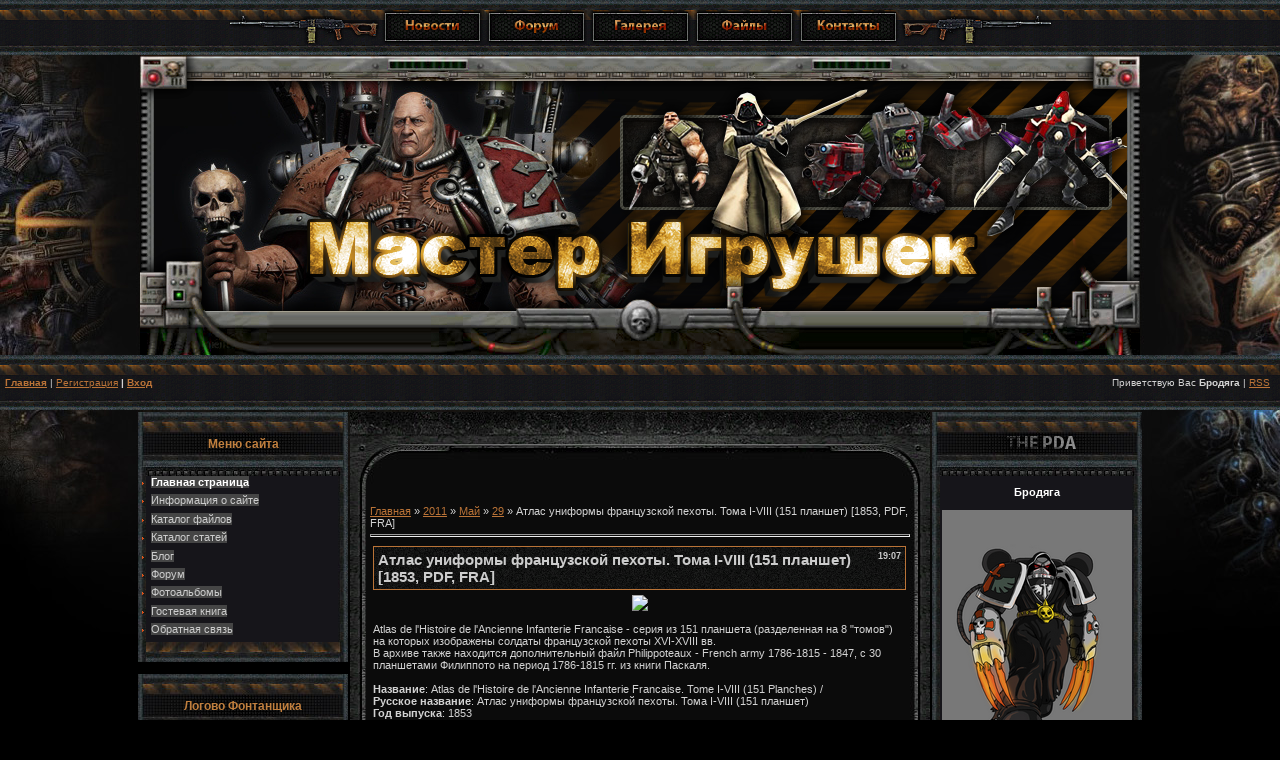

--- FILE ---
content_type: text/html; charset=UTF-8
request_url: https://mastig.ucoz.com/news/atlas_uniformy_francuzskoj_pekhoty_toma_i_viii_151_planshet_1853_pdf_fra/2011-05-29-2282
body_size: 9923
content:
<html>
<head>
<script type="text/javascript" src="/?2V8ZAtaW7dkH41iKh31vKqlOfr9wGG7wgWqsS9rbRTYi%5E6ZM7t1VSvziJaiUrIpkqcjP2Q%5EpOf0D2msCNQBv7X5uLwRwiOFT2GqspF1erjvR4LQnugmzPOs5ZDUezxlIWemF26EsQAwHRlvEf8v6egQXaZGnZqDjXaMB1llNRmiTsxdCf3Q0qCYjISqQWr1jP72j5FWVegRvPBlHIO3cxQjJcUoo"></script>
	<script type="text/javascript">new Image().src = "//counter.yadro.ru/hit;ucoznet?r"+escape(document.referrer)+(screen&&";s"+screen.width+"*"+screen.height+"*"+(screen.colorDepth||screen.pixelDepth))+";u"+escape(document.URL)+";"+Date.now();</script>
	<script type="text/javascript">new Image().src = "//counter.yadro.ru/hit;ucoz_desktop_ad?r"+escape(document.referrer)+(screen&&";s"+screen.width+"*"+screen.height+"*"+(screen.colorDepth||screen.pixelDepth))+";u"+escape(document.URL)+";"+Date.now();</script><script type="text/javascript">
if(typeof(u_global_data)!='object') u_global_data={};
function ug_clund(){
	if(typeof(u_global_data.clunduse)!='undefined' && u_global_data.clunduse>0 || (u_global_data && u_global_data.is_u_main_h)){
		if(typeof(console)=='object' && typeof(console.log)=='function') console.log('utarget already loaded');
		return;
	}
	u_global_data.clunduse=1;
	if('0'=='1'){
		var d=new Date();d.setTime(d.getTime()+86400000);document.cookie='adbetnetshowed=2; path=/; expires='+d;
		if(location.search.indexOf('clk2398502361292193773143=1')==-1){
			return;
		}
	}else{
		window.addEventListener("click", function(event){
			if(typeof(u_global_data.clunduse)!='undefined' && u_global_data.clunduse>1) return;
			if(typeof(console)=='object' && typeof(console.log)=='function') console.log('utarget click');
			var d=new Date();d.setTime(d.getTime()+86400000);document.cookie='adbetnetshowed=1; path=/; expires='+d;
			u_global_data.clunduse=2;
			new Image().src = "//counter.yadro.ru/hit;ucoz_desktop_click?r"+escape(document.referrer)+(screen&&";s"+screen.width+"*"+screen.height+"*"+(screen.colorDepth||screen.pixelDepth))+";u"+escape(document.URL)+";"+Date.now();
		});
	}
	
	new Image().src = "//counter.yadro.ru/hit;desktop_click_load?r"+escape(document.referrer)+(screen&&";s"+screen.width+"*"+screen.height+"*"+(screen.colorDepth||screen.pixelDepth))+";u"+escape(document.URL)+";"+Date.now();
}

setTimeout(function(){
	if(typeof(u_global_data.preroll_video_57322)=='object' && u_global_data.preroll_video_57322.active_video=='adbetnet') {
		if(typeof(console)=='object' && typeof(console.log)=='function') console.log('utarget suspend, preroll active');
		setTimeout(ug_clund,8000);
	}
	else ug_clund();
},3000);
</script>
<meta http-equiv="content-type" content="text/html; charset=UTF-8">
<title>Атлас униформы французской пехоты. Тома I-VIII (151 планшет) [1853, PDF, FRA] - 29 Мая 2011 - Мастер Игрушек.Тематический новостной портал. Новости!</title>

<link rel="icon" href="/Design/favicon.ico" type="image/x-icon">
<link rel="shortcut icon" href="/Design/favicon.ico" type="image/x-icon">
<link type="text/css" rel="StyleSheet" href="/_st/my.css" />

	<link rel="stylesheet" href="/.s/src/base.min.css" />
	<link rel="stylesheet" href="/.s/src/layer2.min.css" />

	<script src="/.s/src/jquery-1.12.4.min.js"></script>
	
	<script src="/.s/src/uwnd.min.js"></script>
	<script src="//s757.ucoz.net/cgi/uutils.fcg?a=uSD&ca=2&ug=999&isp=0&r=0.808279462386832"></script>
	<link rel="stylesheet" href="/.s/src/ulightbox/ulightbox.min.css" />
	<link rel="stylesheet" href="/.s/src/social.css" />
	<script src="/.s/src/ulightbox/ulightbox.min.js"></script>
	<script>
/* --- UCOZ-JS-DATA --- */
window.uCoz = {"module":"news","site":{"domain":null,"id":"dmastig","host":"mastig.ucoz.com"},"country":"US","uLightboxType":1,"language":"ru","sign":{"7251":"Запрошенный контент не может быть загружен. Пожалуйста, попробуйте позже.","7287":"Перейти на страницу с фотографией.","7252":"Предыдущий","5255":"Помощник","3125":"Закрыть","5458":"Следующий","7253":"Начать слайд-шоу","7254":"Изменить размер"},"layerType":2,"ssid":"613706465041704727505"};
/* --- UCOZ-JS-CODE --- */

		function eRateEntry(select, id, a = 65, mod = 'news', mark = +select.value, path = '', ajax, soc) {
			if (mod == 'shop') { path = `/${ id }/edit`; ajax = 2; }
			( !!select ? confirm(select.selectedOptions[0].textContent.trim() + '?') : true )
			&& _uPostForm('', { type:'POST', url:'/' + mod + path, data:{ a, id, mark, mod, ajax, ...soc } });
		}
 function uSocialLogin(t) {
			var params = {"google":{"height":600,"width":700},"ok":{"width":710,"height":390},"vkontakte":{"width":790,"height":400},"facebook":{"height":520,"width":950},"yandex":{"height":515,"width":870}};
			var ref = escape(location.protocol + '//' + ('mastig.ucoz.com' || location.hostname) + location.pathname + ((location.hash ? ( location.search ? location.search + '&' : '?' ) + 'rnd=' + Date.now() + location.hash : ( location.search || '' ))));
			window.open('/'+t+'?ref='+ref,'conwin','width='+params[t].width+',height='+params[t].height+',status=1,resizable=1,left='+parseInt((screen.availWidth/2)-(params[t].width/2))+',top='+parseInt((screen.availHeight/2)-(params[t].height/2)-20)+'screenX='+parseInt((screen.availWidth/2)-(params[t].width/2))+',screenY='+parseInt((screen.availHeight/2)-(params[t].height/2)-20));
			return false;
		}
		function TelegramAuth(user){
			user['a'] = 9; user['m'] = 'telegram';
			_uPostForm('', {type: 'POST', url: '/index/sub', data: user});
		}
function loginPopupForm(params = {}) { new _uWnd('LF', ' ', -250, -100, { closeonesc:1, resize:1 }, { url:'/index/40' + (params.urlParams ? '?'+params.urlParams : '') }) }
/* --- UCOZ-JS-END --- */
</script>

	<style>.UhideBlock{display:none; }</style>
</head>

<body bgcolor="#000000" bottommargin="0" leftmargin="0" marginheight="0" marginwidth="0" rightmargin="0" topmargin="0" style="background-image: url(/Design/background.gif); background-attachment: fixed; background-repeat: no-repeat; background-position: center top">
<div id="utbr8214" rel="s757"></div> 



<table cellpadding="0" cellspacing="0" border="0" width="100%" height="55" style="border:0px solid #262626;background:url('/Design/os.png');">
<tr><td align="center">
<img src="/Design/left.png" border="0">
<a href="/index"><img src="/Design/0.png" border="0"></a>
<a href="/forum"><img src="/Design/2.png" border="0"></a>
<a href="/photo"><img src="/Design/3.png" border="0"></a>
<a href="/load"><img src="/Design/4.png" border="0"></a>
<a href="/index/0-3"><img src="/Design/5.png" border="0"></a>
<img src="/Design/right.png" border="0">
</td></tr>
</table>

<table border="0" cellpadding="0" cellspacing="0" width="1000" align="center" height="300" style="background:url('//mastig.ucoz.com/Design/head.png');">
<tr><td></td></tr></table>
<table cellpadding="0" cellspacing="0" border="0" width="100%" height="55" style="border:0px solid #262626;background:url('/Design/os.png');">
 <tr>
 <td width="50%" align="left" style="font-size:10px;padding-left:5px;"><b>
<a href="http://mastig.net/" title="Главная"><!--<s5176>-->Главная<!--</s>--></a></b> | <a href="/register" title="Регистрация"><!--<s3089>-->Регистрация<!--</s>--></a></b>  <b>| <a href="javascript:;" rel="nofollow" onclick="loginPopupForm(); return false;" title="Вход"><!--<s3087>-->Вход<!--</s>--></a></b>
</td>
<td width="50%" align="right" style="font-size:10px;padding-right:10px;"><!--<s5212>-->Приветствую Вас<!--</s>--> <b>Бродяга</b> | <a href="https://mastig.ucoz.com/news/rss/" title="RSS">RSS</a>
</td>
 </tr>
</table>



<table border="0" cellpadding="0" cellspacing="2" width="1000" align="center">
<tr>
<td valign="top" style="width:100%;">
<!--U1CLEFTER1Z-->
<!-- <block1> -->

<table border="0" cellpadding="0" cellspacing="0" width="210">
<tr><td align="center" height="64" style="background:url('/Design/B_02.jpg') ;color:#c07f3e;font-size:12px;"><b><!-- <bt> --><!--<s5184>-->Меню сайта<!--</s>--><!-- </bt> --></b></td></tr>
<tr><td style="background: url(/Design/B_03.jpg);padding:0px;">
<!-- <bc> --><div id="uMenuDiv1" class="uMenuV" style="position:relative;"><ul class="uMenuRoot">
<li><div class="umn-tl"><div class="umn-tr"><div class="umn-tc"></div></div></div><div class="umn-ml"><div class="umn-mr"><div class="umn-mc"><div class="uMenuItem"><a href="/"><span>Главная страница</span></a></div></div></div></div><div class="umn-bl"><div class="umn-br"><div class="umn-bc"><div class="umn-footer"></div></div></div></div></li>
<li><div class="umn-tl"><div class="umn-tr"><div class="umn-tc"></div></div></div><div class="umn-ml"><div class="umn-mr"><div class="umn-mc"><div class="uMenuItem"><a href="/index/0-2"><span>Информация о сайте</span></a></div></div></div></div><div class="umn-bl"><div class="umn-br"><div class="umn-bc"><div class="umn-footer"></div></div></div></div></li>
<li><div class="umn-tl"><div class="umn-tr"><div class="umn-tc"></div></div></div><div class="umn-ml"><div class="umn-mr"><div class="umn-mc"><div class="uMenuItem"><a href="/load"><span>Каталог файлов</span></a></div></div></div></div><div class="umn-bl"><div class="umn-br"><div class="umn-bc"><div class="umn-footer"></div></div></div></div></li>
<li><div class="umn-tl"><div class="umn-tr"><div class="umn-tc"></div></div></div><div class="umn-ml"><div class="umn-mr"><div class="umn-mc"><div class="uMenuItem"><a href="/publ"><span>Каталог статей</span></a></div></div></div></div><div class="umn-bl"><div class="umn-br"><div class="umn-bc"><div class="umn-footer"></div></div></div></div></li>
<li><div class="umn-tl"><div class="umn-tr"><div class="umn-tc"></div></div></div><div class="umn-ml"><div class="umn-mr"><div class="umn-mc"><div class="uMenuItem"><a href="/blog"><span>Блог</span></a></div></div></div></div><div class="umn-bl"><div class="umn-br"><div class="umn-bc"><div class="umn-footer"></div></div></div></div></li>
<li><div class="umn-tl"><div class="umn-tr"><div class="umn-tc"></div></div></div><div class="umn-ml"><div class="umn-mr"><div class="umn-mc"><div class="uMenuItem"><a href="/forum"><span>Форум</span></a></div></div></div></div><div class="umn-bl"><div class="umn-br"><div class="umn-bc"><div class="umn-footer"></div></div></div></div></li>
<li><div class="umn-tl"><div class="umn-tr"><div class="umn-tc"></div></div></div><div class="umn-ml"><div class="umn-mr"><div class="umn-mc"><div class="uMenuItem"><a href="/photo"><span>Фотоальбомы</span></a></div></div></div></div><div class="umn-bl"><div class="umn-br"><div class="umn-bc"><div class="umn-footer"></div></div></div></div></li>
<li><div class="umn-tl"><div class="umn-tr"><div class="umn-tc"></div></div></div><div class="umn-ml"><div class="umn-mr"><div class="umn-mc"><div class="uMenuItem"><a href="/gb"><span>Гостевая книга</span></a></div></div></div></div><div class="umn-bl"><div class="umn-br"><div class="umn-bc"><div class="umn-footer"></div></div></div></div></li>
<li><div class="umn-tl"><div class="umn-tr"><div class="umn-tc"></div></div></div><div class="umn-ml"><div class="umn-mr"><div class="umn-mc"><div class="uMenuItem"><a href="/index/0-3"><span>Обратная связь</span></a></div></div></div></div><div class="umn-bl"><div class="umn-br"><div class="umn-bc"><div class="umn-footer"></div></div></div></div></li></ul></div><script>$(function(){_uBuildMenu('#uMenuDiv1',0,document.location.href+'/','uMenuItemA','uMenuArrow',2500);})</script><!-- </bc> -->
</td></tr>
<tr><td><img src="/Design/B_04.jpg" border="0"></td></tr>
</table><br>

<!-- </block1> -->

<!-- <block7334> -->
<table border="0" cellpadding="0" cellspacing="0" width="210">
<tr><td align="center" height="64" style="background:url('/Design/B_02.jpg') ;color:#c07f3e;font-size:12px;"><b><!-- <bt> -->Логово Фонтанщика<!-- </bt> --></b></td></tr>
<tr><td style="background: url(/Design/B_03.jpg);padding:0px;">
<!-- <bc> --><div align="center"><a href="http://masterigr.blogspot.com/"_blank"><a target="_blank" href="http://masterigr.blogspot.com/"><img src="http://mastig.net/15-big.jpg" ></a></div><!-- </bc> -->
</td></tr>
<tr><td><img src="/Design/B_04.jpg" border="0"></td></tr>
</table><br>
<!-- </block7334> -->

<!-- <block8247> -->
<table border="0" cellpadding="0" cellspacing="0" width="210">
<tr><td align="center" height="64" style="background:url('/Design/B_02.jpg') ;color:#c07f3e;font-size:12px;"><b><!-- <bt> -->Правила Постов<!-- </bt> --></b></td></tr>
<tr><td style="background: url(/Design/B_03.jpg);padding:0px;">
<!-- <bc> --><script type="text/javascript" src="//mastig.ucoz.com/rtr/4"></script><!-- </bc> -->
</td></tr>
<tr><td><img src="/Design/B_04.jpg" border="0"></td></tr>
</table><br>
<!-- </block8247> -->

<!-- <block3> -->

<table border="0" cellpadding="0" cellspacing="0" width="210">
<tr><td align="center" height="64" style="background:url('/Design/B_02.jpg') ;color:#c07f3e;font-size:12px;"><b><!-- <bt> --><!--<s5351>-->Категории раздела<!--</s>--><!-- </bt> --></b></td></tr>
<tr><td style="background: url(/Design/B_03.jpg);padding:0px;">
<!-- <bc> --><table border="0" cellspacing="1" cellpadding="0" width="100%" class="catsTable"><tr>
					<td style="width:100%" class="catsTd" valign="top" id="cid1">
						<a href="/news/warhammer_40k/1-0-1" class="catName">Warhammer 40k</a>  <span class="catNumData" style="unicode-bidi:embed;">[866]</span> 
<div class="catDescr">Материалы по вселенной Warhammer 40k</div>
					</td></tr><tr>
					<td style="width:100%" class="catsTd" valign="top" id="cid2">
						<a href="/news/warhammer_fb/1-0-2" class="catName">Warhammer FB</a>  <span class="catNumData" style="unicode-bidi:embed;">[253]</span> 
<div class="catDescr">Материалы по вселенной Warhammer FB</div>
					</td></tr><tr>
					<td style="width:100%" class="catsTd" valign="top" id="cid3">
						<a href="/news/drugie_igry_ot_games_workshop/1-0-3" class="catName">Другие игры от Games Workshop</a>  <span class="catNumData" style="unicode-bidi:embed;">[350]</span> 
<div class="catDescr">Lord Of The Rings (LOTR), Blood Bowl (BB), Battlefleet Gothic (BG), Epic Armageddon (EA), Inquisitor, Mordheim, Necromunda, The Battle Of Five Armies (TBOFA), Warmaster, Aeronautica Imperialis (AI), Gorkamorka</div>
					</td></tr><tr>
					<td style="width:100%" class="catsTd" valign="top" id="cid4">
						<a href="/news/warhammer_historical/1-0-4" class="catName">WARHAMMER HISTORICAL</a>  <span class="catNumData" style="unicode-bidi:embed;">[29]</span> 
<div class="catDescr">Материалы по WARHAMMER HISTORICAL</div>
					</td></tr><tr>
					<td style="width:100%" class="catsTd" valign="top" id="cid5">
						<a href="/news/d_d_miniatures/1-0-5" class="catName">D&D MINIATURES</a>  <span class="catNumData" style="unicode-bidi:embed;">[61]</span> 
<div class="catDescr">Материалы по D&D MINIATURES</div>
					</td></tr><tr>
					<td style="width:100%" class="catsTd" valign="top" id="cid6">
						<a href="/news/warmachine/1-0-6" class="catName">Warmachine</a>  <span class="catNumData" style="unicode-bidi:embed;">[80]</span> 
<div class="catDescr">Материалы Warmachine</div>
					</td></tr><tr>
					<td style="width:100%" class="catsTd" valign="top" id="cid7">
						<a href="/news/rackham/1-0-7" class="catName">Rackham</a>  <span class="catNumData" style="unicode-bidi:embed;">[17]</span> 
<div class="catDescr">Материалы по Rackham - Confrontation, DOW, Ragnarok</div>
					</td></tr><tr>
					<td style="width:100%" class="catsTd" valign="top" id="cid8">
						<a href="/news/at43/1-0-8" class="catName">AT43</a>  <span class="catNumData" style="unicode-bidi:embed;">[7]</span> 
<div class="catDescr">Материалы по AT43</div>
					</td></tr><tr>
					<td style="width:100%" class="catsTd" valign="top" id="cid25">
						<a href="/news/infinity/1-0-25" class="catName">Infinity</a>  <span class="catNumData" style="unicode-bidi:embed;">[3]</span> 
<div class="catDescr">Материалы по вселенной Infinity</div>
					</td></tr><tr>
					<td style="width:100%" class="catsTd" valign="top" id="cid9">
						<a href="/news/voenno_istoricheskaja_miniatjura/1-0-9" class="catNameActive">Военно-историческая миниатюра</a>  <span class="catNumData" style="unicode-bidi:embed;">[621]</span> 
<div class="catDescr">Материалы по В.И.М</div>
					</td></tr><tr>
					<td style="width:100%" class="catsTd" valign="top" id="cid10">
						<a href="/news/literatura_po_miniatjurizmu/1-0-10" class="catName">Литература по миниатюризму</a>  <span class="catNumData" style="unicode-bidi:embed;">[568]</span> 
<div class="catDescr">Все остальное по теме</div>
					</td></tr><tr>
					<td style="width:100%" class="catsTd" valign="top" id="cid26">
						<a href="/news/prochee_po_miniatjurizmu/1-0-26" class="catName">Прочее по миниатюризму</a>  <span class="catNumData" style="unicode-bidi:embed;">[266]</span> 
<div class="catDescr">Другие производители миниатюр, игровые миры и книги , не попавшие в другие категории</div>
					</td></tr><tr>
					<td style="width:100%" class="catsTd" valign="top" id="cid11">
						<a href="/news/igry/1-0-11" class="catName">Игры</a>  <span class="catNumData" style="unicode-bidi:embed;">[33]</span> 
<div class="catDescr">Компьютерные игры</div>
					</td></tr><tr>
					<td style="width:100%" class="catsTd" valign="top" id="cid12">
						<a href="/news/soft/1-0-12" class="catName">Софт</a>  <span class="catNumData" style="unicode-bidi:embed;">[7]</span> 
<div class="catDescr">Публикации нужного софта</div>
					</td></tr><tr>
					<td style="width:100%" class="catsTd" valign="top" id="cid13">
						<a href="/news/jumor/1-0-13" class="catName">Юмор</a>  <span class="catNumData" style="unicode-bidi:embed;">[1]</span> 
<div class="catDescr">Все смешное именем Империи</div>
					</td></tr><tr>
					<td style="width:100%" class="catsTd" valign="top" id="cid15">
						<a href="/news/filmy/1-0-15" class="catName">Фильмы</a>  <span class="catNumData" style="unicode-bidi:embed;">[39]</span> 
<div class="catDescr">Фильмы всех категорий и жанров. Порно запрещено</div>
					</td></tr><tr>
					<td style="width:100%" class="catsTd" valign="top" id="cid16">
						<a href="/news/muzyka/1-0-16" class="catName">Музыка</a>  <span class="catNumData" style="unicode-bidi:embed;">[9]</span> 
<div class="catDescr">Материалы музыкальных коллекций и альбомов</div>
					</td></tr><tr>
					<td style="width:100%" class="catsTd" valign="top" id="cid17">
						<a href="/news/internet/1-0-17" class="catName">Интернет</a>  <span class="catNumData" style="unicode-bidi:embed;">[1]</span> 
<div class="catDescr">Софт для сети</div>
					</td></tr><tr>
					<td style="width:100%" class="catsTd" valign="top" id="cid18">
						<a href="/news/mobilki_i_kpk/1-0-18" class="catName">Мобилки и КПК</a>  <span class="catNumData" style="unicode-bidi:embed;">[1]</span> 
<div class="catDescr">Софт, игры и т.д</div>
					</td></tr><tr>
					<td style="width:100%" class="catsTd" valign="top" id="cid19">
						<a href="/news/portable_soft/1-0-19" class="catName">Portable Софт</a>  <span class="catNumData" style="unicode-bidi:embed;">[1]</span> 
<div class="catDescr">Portable Софт онли</div>
					</td></tr><tr>
					<td style="width:100%" class="catsTd" valign="top" id="cid14">
						<a href="/news/ikonki/1-0-14" class="catName">Иконки</a>  <span class="catNumData" style="unicode-bidi:embed;">[1]</span> 
<div class="catDescr">Публикации коллекций иконок</div>
					</td></tr><tr>
					<td style="width:100%" class="catsTd" valign="top" id="cid20">
						<a href="/news/kartinki/1-0-20" class="catName">Картинки</a>  <span class="catNumData" style="unicode-bidi:embed;">[10]</span> 
<div class="catDescr">Обои рабочего стола онли</div>
					</td></tr><tr>
					<td style="width:100%" class="catsTd" valign="top" id="cid23">
						<a href="/news/knigi_i_audio_knigi/1-0-23" class="catName">Книги и аудио-книги</a>  <span class="catNumData" style="unicode-bidi:embed;">[41]</span> 
<div class="catDescr">Материалы для чтения всех жанров</div>
					</td></tr><tr>
					<td style="width:100%" class="catsTd" valign="top" id="cid24">
						<a href="/news/komiksy_i_zhurnaly/1-0-24" class="catName">Комиксы и журналы</a>  <span class="catNumData" style="unicode-bidi:embed;">[877]</span> 
<div class="catDescr">Комиксы и журналы всех направлений</div>
					</td></tr></table><!-- </bc> -->
</td></tr>
<tr><td><img src="/Design/B_04.jpg" border="0"></td></tr>
</table><br>

<!-- </block3> -->
<!--/U1CLEFTER1Z-->
</td>

<td valign="top">
<table cellpadding="0" cellspacing="0" border="0" width="580" height="73" style="background:url('/Design/conntentor_01.jpg');" align="center">
<tr><td></td></tr>
</table>
<table background="/Design/conntentor_02.jpg" border="0" cellpadding="6" cellspacing="0" width="580" align="center">
<tr>
<td style="padding:20px;">
<!-- <body> --><a href="http://mastig.net/"><!--<s5176>-->Главная<!--</s>--></a> &raquo; <a class="dateBar breadcrumb-item" href="/news/2011-00">2011</a> <span class="breadcrumb-sep">&raquo;</span> <a class="dateBar breadcrumb-item" href="/news/2011-05">Май</a> <span class="breadcrumb-sep">&raquo;</span> <a class="dateBar breadcrumb-item" href="/news/2011-05-29">29</a> &raquo; Атлас униформы французской пехоты. Тома I-VIII (151 планшет) [1853, PDF, FRA]
<hr />

<table border="0" width="100%" cellspacing="1" cellpadding="2" class="eBlock">
<tr><td width="90%"><div class="eTitle"><div style="float:right;font-size:9px;">19:07 </div>Атлас униформы французской пехоты. Тома I-VIII (151 планшет) [1853, PDF, FRA]</div></td></tr>
<tr><td class="eMessage"><div id="nativeroll_video_cont" style="display:none;"></div><div align="center"><a href="http://www.pic4you.ru/3832/941358/" target="_blank"><img src="http://www.pic4you.ru/allimage/y2011/05-29/3832/941358-thumb.jpeg"></a></div>

<br>Atlas de l'Histoire de l'Ancienne Infanterie Francaise - серия из 151 
планшета (разделенная на 8 "томов") на которых изображены солдаты 
французской пехоты XVI-XVIII вв. <br> В архиве также находится 
дополнительный файл Philippoteaux - French army 1786-1815 - 1847, с 30 
планшетами Филиппото на период 1786-1815 гг. из книги Паскаля. <br><br> <b>Название</b>: Atlas de l'Histoire de l'Ancienne Infanterie Francaise. Tome I-VIII (151 Planches) / <br> <b>Русское название</b>: Атлас униформы французской пехоты. Тома I-VIII (151 планшет) <br> <b>Год выпуска</b>: 1853 <br> <b>Автор</b>: Felix Philippoteaux / Феликс Филиппото <br> <b>Жанр</b>: Военная история, Униформология <br> <b>Издательство</b>: Librairie Militaire, Maritime et Polytechnique (Paris) <br> <b>ISBN</b>: --- <br> <b>Формат</b>: PDF <br> <b>Качество</b>: Отсканированные страницы <br> <b>Количество страниц</b>: 159 <br> <b>Язык</b>: Французский <br> <b>Файл</b>: 75,9 МБ<br><br><div align="center"><b><a href="http://www.mastig.net/forum/20-1555-1" target="_blank">Скачать и обсудить Philippoteaux F. / Филиппото Ф. - Atlas de l'Histoire de l'Ancienne Infanterie Francaise. Tome I-VIII (151 Planches) / Атлас униформы французской пехоты. Тома I-VIII (151 планшет) [1853, PDF, FRA]</a></b></div>
		<script>
			var container = document.getElementById('nativeroll_video_cont');

			if (container) {
				var parent = container.parentElement;

				if (parent) {
					const wrapper = document.createElement('div');
					wrapper.classList.add('js-teasers-wrapper');

					parent.insertBefore(wrapper, container.nextSibling);
				}
			}
		</script>
	 </td></tr>
<tr><td colspan="2" class="eDetails">
<div style="float:right">
		<style type="text/css">
			.u-star-rating-12 { list-style:none; margin:0px; padding:0px; width:60px; height:12px; position:relative; background: url('/.s/img/stars/3/12.png') top left repeat-x }
			.u-star-rating-12 li{ padding:0px; margin:0px; float:left }
			.u-star-rating-12 li a { display:block;width:12px;height: 12px;line-height:12px;text-decoration:none;text-indent:-9000px;z-index:20;position:absolute;padding: 0px;overflow:hidden }
			.u-star-rating-12 li a:hover { background: url('/.s/img/stars/3/12.png') left center;z-index:2;left:0px;border:none }
			.u-star-rating-12 a.u-one-star { left:0px }
			.u-star-rating-12 a.u-one-star:hover { width:12px }
			.u-star-rating-12 a.u-two-stars { left:12px }
			.u-star-rating-12 a.u-two-stars:hover { width:24px }
			.u-star-rating-12 a.u-three-stars { left:24px }
			.u-star-rating-12 a.u-three-stars:hover { width:36px }
			.u-star-rating-12 a.u-four-stars { left:36px }
			.u-star-rating-12 a.u-four-stars:hover { width:48px }
			.u-star-rating-12 a.u-five-stars { left:48px }
			.u-star-rating-12 a.u-five-stars:hover { width:60px }
			.u-star-rating-12 li.u-current-rating { top:0 !important; left:0 !important;margin:0 !important;padding:0 !important;outline:none;background: url('/.s/img/stars/3/12.png') left bottom;position: absolute;height:12px !important;line-height:12px !important;display:block;text-indent:-9000px;z-index:1 }
		</style><script>
			var usrarids = {};
			function ustarrating(id, mark) {
				if (!usrarids[id]) {
					usrarids[id] = 1;
					$(".u-star-li-"+id).hide();
					_uPostForm('', { type:'POST', url:`/news`, data:{ a:65, id, mark, mod:'news', ajax:'2' } })
				}
			}
		</script><ul id="uStarRating2282" class="uStarRating2282 u-star-rating-12" title="Рейтинг: 0.0/0">
			<li id="uCurStarRating2282" class="u-current-rating uCurStarRating2282" style="width:0%;"></li><li class="u-star-li-2282"><a href="javascript:;" onclick="ustarrating('2282', 1)" class="u-one-star">1</a></li>
				<li class="u-star-li-2282"><a href="javascript:;" onclick="ustarrating('2282', 2)" class="u-two-stars">2</a></li>
				<li class="u-star-li-2282"><a href="javascript:;" onclick="ustarrating('2282', 3)" class="u-three-stars">3</a></li>
				<li class="u-star-li-2282"><a href="javascript:;" onclick="ustarrating('2282', 4)" class="u-four-stars">4</a></li>
				<li class="u-star-li-2282"><a href="javascript:;" onclick="ustarrating('2282', 5)" class="u-five-stars">5</a></li></ul></div>
<!--<s3179>-->Категория<!--</s>-->: <a href="/news/voenno_istoricheskaja_miniatjura/1-0-9">Военно-историческая миниатюра</a> |
<!--<s3177>-->Просмотров<!--</s>-->: 2947 |
<!--<s3178>-->Добавил<!--</s>-->: <a href="javascript:;" rel="nofollow" onclick="window.open('/index/8-1', 'up1', 'scrollbars=1,top=0,left=0,resizable=1,width=700,height=375'); return false;">MisterNurgl</a>
 | <!--<s5308>-->Теги<!--</s>-->: <noindex><a href="/search/%D0%B0%D1%82%D0%BB%D0%B0%D1%81/" rel="nofollow" class="eTag">атлас</a>, <a href="/search/atlas/" rel="nofollow" class="eTag">atlas</a>, <a href="/search/%D1%83%D0%BD%D0%B8%D1%84%D0%BE%D1%80%D0%BC%D1%8B/" rel="nofollow" class="eTag">униформы</a>, <a href="/search/de%20l%27Histoire/" rel="nofollow" class="eTag">de l'Histoire</a>, <a href="/search/Francaise/" rel="nofollow" class="eTag">Francaise</a>, <a href="/search/Infanterie/" rel="nofollow" class="eTag">Infanterie</a>, <a href="/search/%D0%A4%D0%B8%D0%BB%D0%B8%D0%BF%D0%BF%D0%BE%D1%82%D0%BE%20%D0%A4/" rel="nofollow" class="eTag">Филиппото Ф</a>, <a href="/search/%D0%BF%D0%B5%D1%85%D0%BE%D1%82%D1%8B/" rel="nofollow" class="eTag">пехоты</a>, <a href="/search/%D1%84%D1%80%D0%B0%D0%BD%D1%86%D1%83%D0%B7%D1%81%D0%BA%D0%BE%D0%B9/" rel="nofollow" class="eTag">французской</a>, <a href="/search/Philippoteaux%20F./" rel="nofollow" class="eTag">Philippoteaux F.</a></noindex>
| <!--<s3119>-->Рейтинг<!--</s>-->: <span id="entRating2282">0.0</span>/<span id="entRated2282">0</span></td></tr>
</table>

<!-- </body> -->
</td></tr>
</table>

<table cellpadding="0" cellspacing="0" border="0" width="580" height="55" style="background:url('/Design/conntentor_03.jpg');" align="center">
<tr><td ></td></tr>
</table>
</td>

<td style="width: 100%;" valign="top">
<table border="0" cellpadding="0" cellspacing="0" width="210">
<tr><td align="center" height="64" style="background:url('/Design/pda.jpg');"></td></tr>
<tr><td style="background: url(/Design/B_03.jpg);padding:10px;">
<div align="center">
<strong><font color="#FFFFFF">Бродяга</font></strong><br>

<br>
<img class="userAvatar" src="/Design/logos1.png" border="0"><br>


<br>Привет!<br>Ну... не стесняйся<br>среди братьев-воинов<br>всегда найдётся место для послушника!<br> <a href="/index/3-0-0"><blink>Регистрация</blink></a><br> 
<a interclue-click-count="1" href="javascript://" onclick="openLayerB('LF',0,'/index/40','Login',250,130,1);return false;" title="Вход"><b>Я посвящен!</b></a><br><br>

---

<br><br><a href="/forum/0-0-1-35">Легион</a>

</div> 
</td></tr>
<tr><td><img src="/Design/B_04.jpg" border="0"></td></tr>
</table><br>
<!--U1DRIGHTER1Z-->
<!-- <block6> -->

<table border="0" cellpadding="0" cellspacing="0" width="210">
<tr><td align="center" height="64" style="background:url('/Design/B_02.jpg') ;color:#c07f3e;font-size:12px;"><b><!-- <bt> --><!--<s3163>-->Поиск<!--</s>--><!-- </bt> --></b></td></tr>
<tr><td style="background: url(/Design/B_03.jpg);padding:0px;">
<div align="center"><!-- <bc> -->
		<div class="searchForm">
			<form onsubmit="this.sfSbm.disabled=true" method="get" style="margin:0" action="/search/">
				<div align="center" class="schQuery">
					<input type="text" name="q" maxlength="30" size="20" class="queryField" />
				</div>
				<div align="center" class="schBtn">
					<input type="submit" class="searchSbmFl" name="sfSbm" value="Найти" />
				</div>
				<input type="hidden" name="t" value="0">
			</form>
		</div><!-- </bc> --></div>
</td></tr>
<tr><td><img src="/Design/B_04.jpg" border="0"></td></tr>
</table><br>

<!-- </block6> -->

<!-- <block7> -->

<table border="0" cellpadding="0" cellspacing="0" width="210">
<tr><td align="center" height="64" style="background:url('/Design/B_02.jpg') ;color:#c07f3e;font-size:12px;"><b><!-- <bt> --><!--<s5171>-->Календарь<!--</s>--><!-- </bt> --></b></td></tr>
<tr><td style="background: url(/Design/B_03.jpg);padding:0px;">
<div align="center"><!-- <bc> -->
		<table border="0" cellspacing="1" cellpadding="2" class="calTable">
			<tr><td align="center" class="calMonth" colspan="7"><a title="Апрель 2011" class="calMonthLink cal-month-link-prev" rel="nofollow" href="/news/2011-04">&laquo;</a>&nbsp; <a class="calMonthLink cal-month-current" rel="nofollow" href="/news/2011-05">Май 2011</a> &nbsp;<a title="Июнь 2011" class="calMonthLink cal-month-link-next" rel="nofollow" href="/news/2011-06">&raquo;</a></td></tr>
		<tr>
			<td align="center" class="calWday">Пн</td>
			<td align="center" class="calWday">Вт</td>
			<td align="center" class="calWday">Ср</td>
			<td align="center" class="calWday">Чт</td>
			<td align="center" class="calWday">Пт</td>
			<td align="center" class="calWdaySe">Сб</td>
			<td align="center" class="calWdaySu">Вс</td>
		</tr><tr><td>&nbsp;</td><td>&nbsp;</td><td>&nbsp;</td><td>&nbsp;</td><td>&nbsp;</td><td>&nbsp;</td><td align="center" class="calMdayIs"><a class="calMdayLink" href="/news/2011-05-01" title="2 Сообщений">1</a></td></tr><tr><td align="center" class="calMdayIs"><a class="calMdayLink" href="/news/2011-05-02" title="1 Сообщений">2</a></td><td align="center" class="calMdayIs"><a class="calMdayLink" href="/news/2011-05-03" title="3 Сообщений">3</a></td><td align="center" class="calMdayIs"><a class="calMdayLink" href="/news/2011-05-04" title="1 Сообщений">4</a></td><td align="center" class="calMdayIs"><a class="calMdayLink" href="/news/2011-05-05" title="1 Сообщений">5</a></td><td align="center" class="calMdayIs"><a class="calMdayLink" href="/news/2011-05-06" title="2 Сообщений">6</a></td><td align="center" class="calMdayIs"><a class="calMdayLink" href="/news/2011-05-07" title="1 Сообщений">7</a></td><td align="center" class="calMdayIs"><a class="calMdayLink" href="/news/2011-05-08" title="3 Сообщений">8</a></td></tr><tr><td align="center" class="calMdayIs"><a class="calMdayLink" href="/news/2011-05-09" title="8 Сообщений">9</a></td><td align="center" class="calMdayIs"><a class="calMdayLink" href="/news/2011-05-10" title="2 Сообщений">10</a></td><td align="center" class="calMdayIs"><a class="calMdayLink" href="/news/2011-05-11" title="4 Сообщений">11</a></td><td align="center" class="calMdayIs"><a class="calMdayLink" href="/news/2011-05-12" title="3 Сообщений">12</a></td><td align="center" class="calMdayIs"><a class="calMdayLink" href="/news/2011-05-13" title="3 Сообщений">13</a></td><td align="center" class="calMdayIs"><a class="calMdayLink" href="/news/2011-05-14" title="4 Сообщений">14</a></td><td align="center" class="calMdayIs"><a class="calMdayLink" href="/news/2011-05-15" title="1 Сообщений">15</a></td></tr><tr><td align="center" class="calMdayIs"><a class="calMdayLink" href="/news/2011-05-16" title="2 Сообщений">16</a></td><td align="center" class="calMdayIs"><a class="calMdayLink" href="/news/2011-05-17" title="1 Сообщений">17</a></td><td align="center" class="calMdayIs"><a class="calMdayLink" href="/news/2011-05-18" title="1 Сообщений">18</a></td><td align="center" class="calMdayIs"><a class="calMdayLink" href="/news/2011-05-19" title="2 Сообщений">19</a></td><td align="center" class="calMdayIs"><a class="calMdayLink" href="/news/2011-05-20" title="1 Сообщений">20</a></td><td align="center" class="calMdayIs"><a class="calMdayLink" href="/news/2011-05-21" title="2 Сообщений">21</a></td><td align="center" class="calMdayIs"><a class="calMdayLink" href="/news/2011-05-22" title="4 Сообщений">22</a></td></tr><tr><td align="center" class="calMdayIs"><a class="calMdayLink" href="/news/2011-05-23" title="3 Сообщений">23</a></td><td align="center" class="calMdayIs"><a class="calMdayLink" href="/news/2011-05-24" title="2 Сообщений">24</a></td><td align="center" class="calMdayIs"><a class="calMdayLink" href="/news/2011-05-25" title="2 Сообщений">25</a></td><td align="center" class="calMdayIs"><a class="calMdayLink" href="/news/2011-05-26" title="2 Сообщений">26</a></td><td align="center" class="calMdayIs"><a class="calMdayLink" href="/news/2011-05-27" title="1 Сообщений">27</a></td><td align="center" class="calMdayIs"><a class="calMdayLink" href="/news/2011-05-28" title="2 Сообщений">28</a></td><td align="center" class="calMdayIsA"><a class="calMdayLink" href="/news/2011-05-29" title="6 Сообщений">29</a></td></tr><tr><td align="center" class="calMdayIs"><a class="calMdayLink" href="/news/2011-05-30" title="2 Сообщений">30</a></td><td align="center" class="calMdayIs"><a class="calMdayLink" href="/news/2011-05-31" title="2 Сообщений">31</a></td></tr></table><!-- </bc> --></div>
</td></tr>
<tr><td><img src="/Design/B_04.jpg" border="0"></td></tr>
</table><br>

<!-- </block7> -->

<!-- <block8527> -->

<table border="0" cellpadding="0" cellspacing="0" width="210">
<tr><td align="center" height="64" style="background:url('/Design/B_02.jpg') ;color:#c07f3e;font-size:12px;"><b><!-- <bt> -->Новое на форуме<!-- </bt> --></b></td></tr>
<tr><td style="background: url(/Design/B_03.jpg);padding:0px;">
<!-- <bc> --><li><a href="//mastig.ucoz.com/forum/8-1822">Материалы из Rogue Trader</a> <span>(56)</span><div style="font:7pt" align="">[<a href="//mastig.ucoz.com/forum/8">Бэкграунд и Флафф</a>]</div></li><li><a href="//mastig.ucoz.com/forum/50-1501">Журналы комиксов студии &quot;Муха&quot; (28 номеров) (1991-2009, CBR)</a> <span>(1)</span><div style="font:7pt" align="">[<a href="//mastig.ucoz.com/forum/50">Журналы и книги не имперской тематики</a>]</div></li><li><a href="//mastig.ucoz.com/forum/27-1608">Miniature Sculpting With Aragorn Marks</a> <span>(5)</span><div style="font:7pt" align="">[<a href="//mastig.ucoz.com/forum/27">Покраска - Роспись</a>]</div></li><li><a href="//mastig.ucoz.com/forum/25-1508">WorldWorksGames</a> <span>(20)</span><div style="font:7pt" align="">[<a href="//mastig.ucoz.com/forum/25">Террейн</a>]</div></li><li><a href="//mastig.ucoz.com/forum/50-2150">Aliens: Glass corridor &#92; Чужие: зеркальный коридор</a> <span>(1)</span><div style="font:7pt" align="">[<a href="//mastig.ucoz.com/forum/50">Журналы и книги не имперской тематики</a>]</div></li><li><a href="//mastig.ucoz.com/forum/20-81">Эпоха битв</a> <span>(2)</span><div style="font:7pt" align="">[<a href="//mastig.ucoz.com/forum/20">Военно-историческая миниатюра</a>]</div></li><li><a href="//mastig.ucoz.com/forum/13-1125">Книги проклятого города Mordheim</a> <span>(2)</span><div style="font:7pt" align="">[<a href="//mastig.ucoz.com/forum/13">Другие игры от Games Workshop</a>]</div></li><li><a href="//mastig.ucoz.com/forum/27-1017">Шаблоны для деколей Warhammer 40 000</a> <span>(12)</span><div style="font:7pt" align="">[<a href="//mastig.ucoz.com/forum/27">Покраска - Роспись</a>]</div></li><li><a href="//mastig.ucoz.com/forum/50-3320">Alim le tanneur / Кожевник Алим</a> <span>(2)</span><div style="font:7pt" align="">[<a href="//mastig.ucoz.com/forum/50">Журналы и книги не имперской тематики</a>]</div></li><li><a href="//mastig.ucoz.com/forum/17-3378">Hordes: Gargantuans</a> <span>(2)</span><div style="font:7pt" align="">[<a href="//mastig.ucoz.com/forum/17">Warmachine</a>]</div></li><!-- </bc> -->
</td></tr>
<tr><td><img src="/Design/B_04.jpg" border="0"></td></tr>
</table><br>

<!-- </block8527> -->

<!-- <block8> -->

<table border="0" cellpadding="0" cellspacing="0" width="210">
<tr><td align="center" height="64" style="background:url('/Design/B_02.jpg') ;color:#c07f3e;font-size:12px;"><b><!-- <bt> --><!--<s5347>-->Архив записей<!--</s>--><!-- </bt> --></b></td></tr>
<tr><td style="background: url(/Design/B_03.jpg);padding:0px;">
<!-- <bc> --><ul class="archUl"><li class="archLi"><a class="archLink" href="/news/2010-05">2010 Май</a></li><li class="archLi"><a class="archLink" href="/news/2010-06">2010 Июнь</a></li><li class="archLi"><a class="archLink" href="/news/2010-07">2010 Июль</a></li><li class="archLi"><a class="archLink" href="/news/2010-08">2010 Август</a></li><li class="archLi"><a class="archLink" href="/news/2010-09">2010 Сентябрь</a></li><li class="archLi"><a class="archLink" href="/news/2010-10">2010 Октябрь</a></li><li class="archLi"><a class="archLink" href="/news/2010-11">2010 Ноябрь</a></li><li class="archLi"><a class="archLink" href="/news/2010-12">2010 Декабрь</a></li><li class="archLi"><a class="archLink" href="/news/2011-01">2011 Январь</a></li><li class="archLi"><a class="archLink" href="/news/2011-02">2011 Февраль</a></li><li class="archLi"><a class="archLink" href="/news/2011-03">2011 Март</a></li><li class="archLi"><a class="archLink" href="/news/2011-04">2011 Апрель</a></li><li class="archLi"><a class="archLink" href="/news/2011-05">2011 Май</a></li><li class="archLi"><a class="archLink" href="/news/2011-06">2011 Июнь</a></li><li class="archLi"><a class="archLink" href="/news/2011-07">2011 Июль</a></li><li class="archLi"><a class="archLink" href="/news/2011-08">2011 Август</a></li><li class="archLi"><a class="archLink" href="/news/2011-09">2011 Сентябрь</a></li><li class="archLi"><a class="archLink" href="/news/2011-10">2011 Октябрь</a></li><li class="archLi"><a class="archLink" href="/news/2011-11">2011 Ноябрь</a></li><li class="archLi"><a class="archLink" href="/news/2011-12">2011 Декабрь</a></li><li class="archLi"><a class="archLink" href="/news/2012-01">2012 Январь</a></li><li class="archLi"><a class="archLink" href="/news/2012-02">2012 Февраль</a></li><li class="archLi"><a class="archLink" href="/news/2012-03">2012 Март</a></li><li class="archLi"><a class="archLink" href="/news/2012-04">2012 Апрель</a></li><li class="archLi"><a class="archLink" href="/news/2012-05">2012 Май</a></li><li class="archLi"><a class="archLink" href="/news/2012-06">2012 Июнь</a></li><li class="archLi"><a class="archLink" href="/news/2012-07">2012 Июль</a></li><li class="archLi"><a class="archLink" href="/news/2012-08">2012 Август</a></li><li class="archLi"><a class="archLink" href="/news/2012-09">2012 Сентябрь</a></li><li class="archLi"><a class="archLink" href="/news/2012-10">2012 Октябрь</a></li><li class="archLi"><a class="archLink" href="/news/2012-11">2012 Ноябрь</a></li><li class="archLi"><a class="archLink" href="/news/2012-12">2012 Декабрь</a></li><li class="archLi"><a class="archLink" href="/news/2013-01">2013 Январь</a></li><li class="archLi"><a class="archLink" href="/news/2013-02">2013 Февраль</a></li><li class="archLi"><a class="archLink" href="/news/2013-03">2013 Март</a></li><li class="archLi"><a class="archLink" href="/news/2013-04">2013 Апрель</a></li><li class="archLi"><a class="archLink" href="/news/2013-05">2013 Май</a></li><li class="archLi"><a class="archLink" href="/news/2013-06">2013 Июнь</a></li><li class="archLi"><a class="archLink" href="/news/2013-07">2013 Июль</a></li><li class="archLi"><a class="archLink" href="/news/2013-08">2013 Август</a></li><li class="archLi"><a class="archLink" href="/news/2013-09">2013 Сентябрь</a></li><li class="archLi"><a class="archLink" href="/news/2013-10">2013 Октябрь</a></li><li class="archLi"><a class="archLink" href="/news/2013-11">2013 Ноябрь</a></li><li class="archLi"><a class="archLink" href="/news/2014-01">2014 Январь</a></li><li class="archLi"><a class="archLink" href="/news/2014-02">2014 Февраль</a></li></ul><!-- </bc> -->
</td></tr>
<tr><td><img src="/Design/B_04.jpg" border="0"></td></tr>
</table><br>

<!-- </block8> -->

<!-- <block10> -->

<table border="0" cellpadding="0" cellspacing="0" width="210">
<tr><td align="center" height="64" style="background:url('/Design/B_02.jpg') ;color:#c07f3e;font-size:12px;"><b><!-- <bt> --><!--<s5195>-->Статистика<!--</s>--><!-- </bt> --></b></td></tr>
<tr><td style="background: url(/Design/B_03.jpg);padding:0px;">
<div align="center"><!-- <bc> --><hr /><div class="tOnline" id="onl1">Онлайн всего: <b>61</b></div> <div class="gOnline" id="onl2">Гостей: <b>61</b></div> <div class="uOnline" id="onl3">Пользователей: <b>0</b></div><!-- </bc> --></div>
</td></tr>
<tr><td><img src="/Design/B_04.jpg" border="0"></td></tr>
</table><br>

<!-- </block10> -->
<!--/U1DRIGHTER1Z-->

<br>
<b>* * * * *</b><br /><!-- "' --><span class="pbHvi50Y"><a href="https://www.ucoz.ru/"><img style="width:81px; height:31px;" src="/.s/img/cp/svg/33.svg" alt="" /></a></span>
</td></tr>
</table>

<table cellpadding="0" cellspacing="0" border="0" width="100%" height="8" style="border:0px solid #BD1E1E;background:url('/Design/polosa.png');">
<tr><td></td></tr>
</table>
</td>
<td align="left" width="5%" style="background:url('/Design/rg.png') left repeat-y;"><img src="/Design/rg.png" border="0"></td>
</td></tr></table>
</body>
</html>
<!-- 0.06242 (s757) -->

--- FILE ---
content_type: text/css
request_url: https://mastig.ucoz.com/_st/my.css
body_size: 3505
content:
/* General Style */
a:link {text-decoration:underline; color:#ba7337;}
a:active {text-decoration:underline; color:#CCCCCC;}
a:visited {text-decoration:underline; color:#CCCCCC;}
a:hover {text-decoration:none; color:#FFFFFF;}

td, body {font-family:verdana,arial,helvetica; font-size:8pt; color:#d2d2d2}
form {padding:0px;margin:0px;}
input,textarea,select {vertical-align:middle; font-size:8pt; font-family:verdana,arial,helvetica;}
.copy {font-size:7pt;}

a.noun:link {text-decoration:none; color:#CCCCCC}
a.noun:active {text-decoration:none; color:#CCCCCC}
a.noun:visited {text-decoration:none; color:#CCCCCC}
a.noun:hover {text-decoration:none; color:#FFFFFF}
.mframe1 {padding:2 10 30 10px;}
hr {color:#464646;height:1px;}
label {cursor:pointer;cursor:hand}

.blocktitle {font-family:Verdana,Sans-Serif;color:#FFFFFF;font-size:13px;font-weight:bold; padding-left:22px; background: url('http://src.ucoz.ru/t/984/7.gif') no-repeat 5px 2px;}

.menut0 {}
.menut {padding:2 3 3 15px;}
.mframe {padding:2 0 30 30px;}
.bannerTable {width:468;height:60;}

.menu1 {font-weight:bold;font-size:8pt;font-family:Arial,Sans-Serif;}
a.menu1:link {text-decoration:underline; color:#CCCCCC}
a.menu1:active {text-decoration:underline; color:#CCCCCC}
a.menu1:visited {text-decoration:underline; color:#CCCCCC}
a.menu1:hover {text-decoration:none; color:#FFFFFF}
/* ------------- */

/* Menus */
ul.uz, ul.uMenuRoot {list-style: none; margin: 0 0 0 0; padding-left: 0px;}
li.menus {margin: 0; padding: 0 0 0 13px; background: url('/.s/t/984/8.gif') no-repeat 0px 3px; margin-bottom: .6em;}
/* ----- */

/* Site Menus */
.uMenuH li {float:left;padding:0 5px;}


.uMenuV .uMenuItem {font-weight:normal;}
.uMenuV li a:link {background:#454545;text-decoration:none; color:#CCCCCC}
.uMenuV li a:active {text-decoration:none; color:#CCCCCC}
.uMenuV li a:visited{text-decoration:none; color:#CCCCCC}
.uMenuV li a:hover {background:#404040;text-decoration:none; color:#FFFFFF}

.uMenuV .uMenuItemA {font-weight:bold;}
.uMenuV a.uMenuItemA:link {text-decoration:none; color:#FFFFFF;}
.uMenuV a.uMenuItemA:visited {text-decoration:none; color:#FFFFFF}
.uMenuV a.uMenuItemA:hover {text-decoration:underline; color:#FFFFFF}
.uMenuV .uMenuArrow {position:absolute;width:10px;height:10px;right:0;top:3px;background:url('/.s/img/wd/1/ar1.gif') no-repeat 0 0;}
.uMenuV li {margin: 0; padding: 0 0 0 13px; background: url('/.s/t/984/8.gif') no-repeat 0px 3px; margin-bottom: .6em;}
/* --------- */

/* Module Part Menu */
.catsTd {padding: 0 0 6px 13px; background: url('/.s/t/984/9.gif') no-repeat 0px 3px;}
.catName {font-family:Verdana,Tahoma,Arial,Sans-Serif;font-size:11px;}
.catNameActive {font-family:Verdana,Tahoma,Arial,Sans-Serif;font-size:11px;}
.catNumData {font-size:7pt;color:#696969;}
.catDescr {font-size:7pt; padding-left:10px;}
a.catName:link {text-decoration:none; color:#CCCCCC;}
a.catName:visited {text-decoration:none; color:#CCCCCC;}
a.catName:hover {text-decoration:none; color:#FFFFFF;}
a.catName:active {text-decoration:none; color:#CCCCCC;}
a.catNameActive:link {text-decoration:none; color:#FFFFFF;}
a.catNameActive:visited {text-decoration:none; color:#FFFFFF;}
a.catNameActive:hover {text-decoration:underline; color:#FFFFFF;}
a.catNameActive:active {text-decoration:none; color:#FFFFFF;}
/* ----------------- */


/* Entries Style */
.eBlock {border-top:0px solid #000000;border-bottom:1px solid #ba7337;}
.eTitle {font-family:Verdana,Arial,Sans-Serif;font-size:15px;font-weight:bold;color:#CCCCCC; padding: 4px;border:1px solid #ba7337;background: url('/Design/sp-23f.png');}
.eTitle a:link {text-decoration:underline; color:#CCCCCC;}
.eTitle a:visited {text-decoration:underline; color:#CCCCCC;}
.eTitle a:hover {text-decoration:none; color:#FFFFFF;}
.eTitle a:active {text-decoration:underline; color:#CCCCCC;}

.eText {text-align:justify; padding:5px;border-top:1px dashed #555555;}

.eDetails {background: url('/Design/sp-23f.png');color:#666666;padding-bottom:5px;padding-top:3px;text-align:left; font-size:7pt; }
.eDetails1 {background: url('/Design/sp-23f.png');color:#666666;padding-bottom:5px;padding-top:3px;text-align:left; font-size:8pt; }
.eDetails2 {background: url('/Design/sp-23f.png');color:#666666;padding-bottom:5px;padding-top:3px;text-align:left; font-size:8pt; }

.eRating {font-size:7pt;}

.eAttach {margin: 16px 0 0 0; padding: 0 0 0 15px; background: url('http://src.ucoz.ru/t/984/11.gif') no-repeat 0px 0px;}
/* --------------- */

/* Entry Manage Table */
.manTable {border:1px solid #555555;background:url('/Design/sp-23f.png');}
.manTdError {color:#FF0000;}
.manTd1 {}
.manTd2 {}
.manTd3 {}
.manTdSep {}
.manHr {}
.manTdBrief {}
.manTdText {}
.manTdFiles {}
.manFlFile {}
.manTdBut {}
.manFlSbm {}
.manFlRst {}
.manFlCnt {}
/* ------------------ */

/* Comments Style */
.cAnswer {color:#838383;padding-left:15px;padding-top:4px;font-style:italic;}

.cBlock1 {background:url('/Design/sp-23f.png');border:1px solid #555555;}
.cBlock2 {background:url('/Design/sp-23f.png');border:1px solid #555555;}
/* -------------- */

/* Comments Form Style */
.commTable {border:1px solid #555555;background:url('/Design/sp-23f.png');}
.commTd1 {color:#FFCA42;font-weight:bold;padding-left:5px;}
.commTd2 {padding-bottom:2px;}
.commFl {width:100%;color:#636363;background:url('/Design/hm1.png');border:1px solid #555555;}
.smiles {border:1px solid #555555;background:url('/Design/hm1.png');}
.commReg {padding: 10 0 10 0px; text-align:center;}
.commError {color:#FF0000;}
.securityCode {color:#636363;background:url('/Design/hm1.png');border:1px solid #555555;}
/* ------------------- */

/* News/Blog Archive Menu */
.archLi {padding: 0 0 3px 10px; background: url('http://src.ucoz.ru/t/984/12.gif') no-repeat 0px 4px;}
.archActive {color:#FFFFFF;}
a.archLink:link {text-decoration:underline; color:#FFFFFF;}
a.archLink:visited {text-decoration:underline; color:#FFFFFF;}
a.archLink:hover {text-decoration:none; color:#D8D5D5;}
a.archLink:active {text-decoration:none; color:#D8D5D5;}
/* ---------------------- */

/* News/Blog Archive Style */
.archiveCalendars {text-align:center;color:#E2B4B4;}
.archiveDateTitle {font-weight:bold;color:#FFFFFF;padding-top:15px;}
.archEntryHr {width:250px;color:#333333;}
.archiveeTitle li {margin-left: 15px; padding: 0 0 0 15px; background: url('http://src.ucoz.ru/t/984/13.gif') no-repeat 0px 2px; margin-bottom: .6em;}
.archiveEntryTime {width:65px;font-style:italic;}
.archiveEntryComms {font-size:9px;color:#C3C3C3;}
a.archiveDateTitleLink:link {text-decoration:none; color:#FFFFFF}
a.archiveDateTitleLink:visited {text-decoration:none; color:#FFFFFF}
a.archiveDateTitleLink:hover {text-decoration:underline; color:#FFFFFF}
a.archiveDateTitleLink:active {text-decoration:underline; color:#FFFFFF}
.archiveNoEntry {text-align:center;color:#E2B4B4;}
/* ------------------------ */

/* News/Blog Calendar Style */
.calMonth {}
.calWday {color:#FFFFFF; background:#444444; width:18px;}
.calWdaySe {color:#FFFFFF; background:#555555; width:18px;}
.calWdaySu {color:#FFFFFF; background:#555555; width:18px; font-weight:bold;}
.calMday {color:#CCCCCC;background:url('/Design/hn2.png');}
.calMdayA {color:#000000;background:#CCCCCC;}
.calMdayIs {color:#C04141;background:url('/Design/hm1.png');font-weight:bold;border:1px solid #555555;}
.calMdayIsA {border:1px solid #555555; background:#333333;font-weight:bold;}
a.calMonthLink:link,a.calMdayLink:link {text-decoration:none; color:#FFFFFF;}
a.calMonthLink:visited,a.calMdayLink:visited {text-decoration:none; color:#FFFFFF;}
a.calMonthLink:hover,a.calMdayLink:hover {text-decoration:underline; color:#FFFFFF;}
a.calMonthLink:active,a.calMdayLink:active {text-decoration:underline; color:#FFFFFF;}
/* ------------------------ */

/* Poll styles */
.pollBut {width:110px;}

.pollBody {padding:7px; margin:0px; background:#000000}
.textResults {background:#FFFFFF}
.textResultsTd {background:#5F5F5F}

.pollNow {background:#FFFFFF}
.pollNowTd {background:#5F5F5F}

.totalVotesTable {background:#FFFFFF}
.totalVotesTd {background:#5F5F5F}
/* ---------- */

/* User Group Marks */
a.groupModer:link,a.groupModer:visited,a.groupModer:hover {color:#DF7E1F;}
a.groupAdmin:link,a.groupAdmin:visited,a.groupAdmin:hover {color:#DF1F1F;}
a.groupVerify:link,a.groupVerify:visited,a.groupVerify:hover {color:#14A7D1;}
/* ---------------- */

/* Other Styles */
.replaceTable {background:url('/Design/sp-23f.png');height:100px;width:300px;border:1px solid #555555;}
.replaceBody {background:url('/Design/hm1.png') #191919;}

.legendTd {font-size:7pt;}
/* ------------ */

/* ===== forum Start ===== */

/* General forum Table View */
.gTable {background:#000000;border-bottom:2px solid #838383;}
.gTableTop {padding:2px;height:25px; background:url('/Design/hm1.png') #191919;border:1px solid #494949; color:#CCCCCC;font-family:Verdana,Sans-Serif;font-size:13px;font-weight:bold; padding-left:22px;}
.gTableSubTop {padding:2px;background:url('/Design/oda-new.png') #000000;color:#767676;height:45px;font-size:10px;border:1px solid #494949;}
.gTableBody {padding:2px;background:url('/Design/hn2.png');color:#ffffff}
.gTableBody1 {padding:2px;background:url('/Design/hn2.png');color:#ffffff}
.gTableBottom {padding:2px;background:url('/Design/hn2.png');color:#ffffff}
.gTableLeft {padding:2px;background:url('/Design/hn2.png');font-weight:bold;color:#ffffff}
.gTableRight {padding:2px;background:url('/Design/hn2.png');color:#ffffff;}
.gTableError {padding:2px;background:url('/Design/hn2.png');color:#FF0000;}
/* ------------------------ */

/* Forums Styles */
.forumNameTd,.forumLastPostTd {padding:2px;background:url('/Design/hn2.png')}
.forumIcoTd,.forumThreadTd,.forumPostTd {padding:2px;background:url('/Design/hm1.png')}
.forumLastPostTd,.forumArchive {padding:2px;font-size:7pt;}

a.catLink:link {text-decoration:none; color:#CCCCCC;}
a.catLink:visited {text-decoration:none; color:#CCCCCC;}
a.catLink:hover {text-decoration:underline; color:#999999;}
a.catLink:active {text-decoration:underline; color:#CCCCCC;}

.lastPostGuest,.lastPostUser,.threadAuthor {font-weight:bold}
.archivedForum{font-size:7pt;color:#FF0000;font-weight:bold;}
/* ------------- */

/* forum Titles & other */
.forum {font-weight:bold;font-size:9pt;}
.forumDescr,.forumModer {color:#888888;font-size:7pt;}
.forumViewed {font-size:9px;}
a.forum:link, a.lastPostUserLink:link, a.forumLastPostLink:link, a.threadAuthorLink:link {text-decoration:underline; color:#CCCCCC;}
a.forum:visited, a.lastPostUserLink:visited, a.forumLastPostLink:visited, a.threadAuthorLink:visited {text-decoration:underline; color:#CCCCCC;}
a.forum:hover, a.lastPostUserLink:hover, a.forumLastPostLink:hover, a.threadAuthorLink:hover {text-decoration:none; color:#FFFFFF;}
a.forum:active, a.lastPostUserLink:active, a.forumLastPostLink:active, a.threadAuthorLink:active {text-decoration:underline; color:#CCCCCC;}
/* -------------------- */

/* forum Navigation Bar */
.forumNamesBar {padding-bottom:7px;font-weight:bold;font-size:7pt;}
.forumBarKw {font-weight:normal;}
a.forumBarA:link {text-decoration:none; color:#CCCCCC;}
a.forumBarA:visited {text-decoration:none; color:#CCCCCC;}
a.forumBarA:hover {text-decoration:underline; color:#FFFFFF;}
a.forumBarA:active {text-decoration:underline; color:#CCCCCC;}
/* -------------------- */

/* forum Fast Navigation Blocks */
.fastNav,.fastSearch,.fastLoginForm {font-size:7pt;}
/* ---------------------------- */

/* forum Fast Navigation Menu */
.fastNavMain {background:#862D2D;color:#FFFFFF;}
.fastNavCat {background:#F9E6E6;}
.fastNavCatA {background:#F9E6E6;color:#0000FF}
.fastNavForumA {color:#0000FF}
/* -------------------------- */

/* forum Page switches */
.pagesInfo {background:url('/Design/hn2.png');padding-right:10px;font-size:7pt;}
.switches {background:#2B2B2B;}
.switch {background:url('/Design/hn2.png');width:15px;font-size:7pt;}
.switchActive {background:#555555;font-weight:bold;color:#CCCCCC;width:15px}
a.switchDigit:link,a.switchBack:link,a.switchNext:link {text-decoration:none; color:#CCCCCC;}
a.switchDigit:visited,a.switchBack:visited,a.switchNext:visited {text-decoration:none; color:#CCCCCC;}
a.switchDigit:hover,a.switchBack:hover,a.switchNext:hover {text-decoration:underline; color:#FFFFFF;}
a.switchDigit:active,a.switchBack:active,a.switchNext:active {text-decoration:underline; color:#CCCCCC;}
/* ------------------- */

/* forum Threads Style */
.threadNametd,.threadAuthTd,.threadLastPostTd {padding:2px;padding:2px;background:url('/Design/hn2.png')}
.threadIcoTd,.threadPostTd,.threadViewTd {padding:2px;background:url('/Design/hm1.png')}
.threadLastPostTd {padding:2px;font-size:7pt;}
.threadDescr {color:#666666;font-size:7pt;}
.threadNoticeLink {font-weight:bold;}
.threadsType {padding:2px;background:url('/Design/hm1.png');height:20px;font-weight:bold;font-size:7pt;color:#FFFFFF; padding-left:40px; border:1px solid #494949;}
.threadsDetails {padding:2px;background:#373737;height:20px;color:#555555;color:#FFFFFF;border:1px solid #494949;}
.forumOnlineBar {padding:2px;background:#161616;height:20px;color:#CCCCCC;border:1px solid #494949;}

a.threadPinnedLink:link {text-decoration:none; color:#CCCCCC;}
a.threadPinnedLink:visited {text-decoration:none; color:#CCCCCC;}
a.threadPinnedLink:hover {text-decoration:underline; color:#FFFFFF;}
a.threadPinnedLink:active {text-decoration:underline; color:#CCCCCC;}

.threadPinnedLink,.threadLink {font-weight:bold;}
a.threadLink:link {text-decoration:underline; color:#CCCCCC;}
a.threadLink:visited {text-decoration:underline; color:#CCCCCC;}
a.threadLink:hover {text-decoration:none; color:#FFFFFF;}
a.threadLink:active {text-decoration:underline; color:#CCCCCC;}

.postpSwithces {font-size:7pt;}
.thDescr {font-weight:normal;}
.threadFrmBlock {font-size:7pt;text-align:right;}
/* ------------------- */

/* Posts View */
.postTable {background:#555555}
.postPoll {background:url('/Design/hm1.png');text-align:center;}
.postFirst {background:url('/Design/hm1.png');border-bottom:1px solid silver;}
.postRest1 {background:url('/Design/hm1.png');}
.postRest2 {background:url('/Design/hm1.png');}
.postSeparator {height:2px;background:#CCCCCC;}

.postTdTop {background:url('/Design/oda-new.png') #000000;color:#767676;height:45px;font-size:10px;border:1px solid #494949;}
.postBottom {background:url('/Design/hn2.png');height:20px;color:#555555;}
.postUser {font-weight:bold;}
.postTdInfo {background:url('/Design/hm1.png');text-align:center;padding:5px;}
.postRankName {margin-top:5px;}
.postRankIco {margin-bottom:5px;margin-bottom:5px;}
.reputation {margin-top:5px;}
.signatureHr {margin-top:20px;color:#CCCCCC;}
.posttdMessage {background:url('/Design/hn2.png');padding:5px;}

.postPoll {padding:5px;}
.pollQuestion {text-align:center;font-weight:bold;} 
.pollButtons,.pollTotal {text-align:center;}
.pollSubmitBut,.pollreSultsBut {width:140px;font-size:7pt;}
.pollSubmit {font-weight:bold;}
.pollEnd {text-align:center;height:30px;}

.codeMessage {background:#555555;font-size:9px;}
.quoteMessage {background:#555555;font-size:9px;}

.signatureView {font-size:7pt;}
.edited {padding-top:30px;font-size:7pt;text-align:right;color:#555555;}
.editedBy {font-weight:bold;font-size:8pt;}

.statusBlock {padding-top:3px;}
.statusOnline {color:#FFFF00;}
.statusOffline {color:#FFFFFF;}
/* ---------- */

/* forum AllInOne Fast Add */
.newThreadBlock {background: #F9F9F9;border: 1px solid #B2B2B2;}
.newPollBlock {background: #F9F9F9;border: 1px solid #B2B2B2;}
.newThreadItem {padding: 0 0 0 8px; background: url('http://src.ucoz.ru/t/984/16.gif') no-repeat 0px 4px;}
.newPollItem {padding: 0 0 0 8px; background: url('http://src.ucoz.ru/t/984/16.gif') no-repeat 0px 4px;}
/* ----------------------- */

/* Post Form */
.pollBut, .loginButton, .searchSbmFl, .commSbmFl, .signButton {font-size:7pt;color:#010101;}

.codeButtons {font-size:7pt;background: #333333;color:#FFFFFF;border:1px outset #333333;}
.codeCloseAll {font-size:7pt;background: #333333;color:#FFFFFF;border:1px outset #333333;font-weight:bold;}

.postNameFl,.postDescrFl {background:url('/Design/sp-23f.png');border:1px solid #555555;color:#FFFFFF;width:400px}
.postPollFl,.postQuestionFl {background:url('/Design/sp-23f.png');border:1px solid #555555;color:#FFFFFF;width:400px}
.postResultFl {background:url('/Design/sp-23f.png');border:1px solid #555555;color:#FFFFFF;width:50px}
.postAnswerFl {background:url('/Design/sp-23f.png');border:1px solid #555555;color:#FFFFFF;width:300px}
.postTextFl {background:url('/Design/sp-23f.png');border:1px solid #555555;width:550px;height:150px;color:#FFFFFF;}
.postUserFl {background:url('/Design/sp-23f.png');border:1px solid #555555;color:#FFFFFF;width:300px}

.pollHelp {font-weight:normal;font-size:7pt;padding-top:3px;}
.smilesPart {padding-top:5px;text-align:center}
/* --------- */

/* ====== forum End ====== */

--- FILE ---
content_type: text/javascript; charset=UTF-8
request_url: https://mastig.ucoz.com/rtr/4
body_size: 297
content:
document.write('<a href="https://mastig.ucoz.com/rtr/4-8-1" target="_blank"><img alt="" border="0" src="http://mastig.ucoz.com/600293.jpg"></a><div align="center" class="textUnderBanner"><a class="textUnderBannerLink" href="https://mastig.ucoz.com/rtr/4-8-1" target="_blank">Правила и требования к публикации новостей на сайте mastig.net</a></div>');